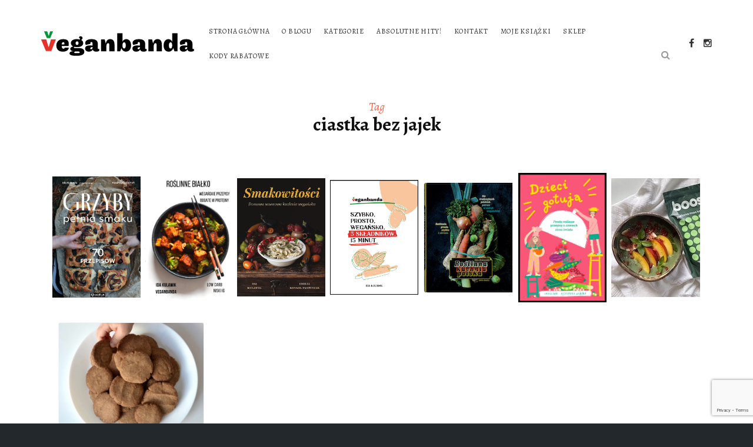

--- FILE ---
content_type: text/html; charset=utf-8
request_url: https://www.google.com/recaptcha/api2/anchor?ar=1&k=6LdcQscZAAAAAIZuV2IZaMvi2xQQ9DunEMtnGqv4&co=aHR0cHM6Ly92ZWdhbmJhbmRhLnBsOjQ0Mw..&hl=en&v=PoyoqOPhxBO7pBk68S4YbpHZ&size=invisible&anchor-ms=20000&execute-ms=30000&cb=bdj7xdsdnhjb
body_size: 48674
content:
<!DOCTYPE HTML><html dir="ltr" lang="en"><head><meta http-equiv="Content-Type" content="text/html; charset=UTF-8">
<meta http-equiv="X-UA-Compatible" content="IE=edge">
<title>reCAPTCHA</title>
<style type="text/css">
/* cyrillic-ext */
@font-face {
  font-family: 'Roboto';
  font-style: normal;
  font-weight: 400;
  font-stretch: 100%;
  src: url(//fonts.gstatic.com/s/roboto/v48/KFO7CnqEu92Fr1ME7kSn66aGLdTylUAMa3GUBHMdazTgWw.woff2) format('woff2');
  unicode-range: U+0460-052F, U+1C80-1C8A, U+20B4, U+2DE0-2DFF, U+A640-A69F, U+FE2E-FE2F;
}
/* cyrillic */
@font-face {
  font-family: 'Roboto';
  font-style: normal;
  font-weight: 400;
  font-stretch: 100%;
  src: url(//fonts.gstatic.com/s/roboto/v48/KFO7CnqEu92Fr1ME7kSn66aGLdTylUAMa3iUBHMdazTgWw.woff2) format('woff2');
  unicode-range: U+0301, U+0400-045F, U+0490-0491, U+04B0-04B1, U+2116;
}
/* greek-ext */
@font-face {
  font-family: 'Roboto';
  font-style: normal;
  font-weight: 400;
  font-stretch: 100%;
  src: url(//fonts.gstatic.com/s/roboto/v48/KFO7CnqEu92Fr1ME7kSn66aGLdTylUAMa3CUBHMdazTgWw.woff2) format('woff2');
  unicode-range: U+1F00-1FFF;
}
/* greek */
@font-face {
  font-family: 'Roboto';
  font-style: normal;
  font-weight: 400;
  font-stretch: 100%;
  src: url(//fonts.gstatic.com/s/roboto/v48/KFO7CnqEu92Fr1ME7kSn66aGLdTylUAMa3-UBHMdazTgWw.woff2) format('woff2');
  unicode-range: U+0370-0377, U+037A-037F, U+0384-038A, U+038C, U+038E-03A1, U+03A3-03FF;
}
/* math */
@font-face {
  font-family: 'Roboto';
  font-style: normal;
  font-weight: 400;
  font-stretch: 100%;
  src: url(//fonts.gstatic.com/s/roboto/v48/KFO7CnqEu92Fr1ME7kSn66aGLdTylUAMawCUBHMdazTgWw.woff2) format('woff2');
  unicode-range: U+0302-0303, U+0305, U+0307-0308, U+0310, U+0312, U+0315, U+031A, U+0326-0327, U+032C, U+032F-0330, U+0332-0333, U+0338, U+033A, U+0346, U+034D, U+0391-03A1, U+03A3-03A9, U+03B1-03C9, U+03D1, U+03D5-03D6, U+03F0-03F1, U+03F4-03F5, U+2016-2017, U+2034-2038, U+203C, U+2040, U+2043, U+2047, U+2050, U+2057, U+205F, U+2070-2071, U+2074-208E, U+2090-209C, U+20D0-20DC, U+20E1, U+20E5-20EF, U+2100-2112, U+2114-2115, U+2117-2121, U+2123-214F, U+2190, U+2192, U+2194-21AE, U+21B0-21E5, U+21F1-21F2, U+21F4-2211, U+2213-2214, U+2216-22FF, U+2308-230B, U+2310, U+2319, U+231C-2321, U+2336-237A, U+237C, U+2395, U+239B-23B7, U+23D0, U+23DC-23E1, U+2474-2475, U+25AF, U+25B3, U+25B7, U+25BD, U+25C1, U+25CA, U+25CC, U+25FB, U+266D-266F, U+27C0-27FF, U+2900-2AFF, U+2B0E-2B11, U+2B30-2B4C, U+2BFE, U+3030, U+FF5B, U+FF5D, U+1D400-1D7FF, U+1EE00-1EEFF;
}
/* symbols */
@font-face {
  font-family: 'Roboto';
  font-style: normal;
  font-weight: 400;
  font-stretch: 100%;
  src: url(//fonts.gstatic.com/s/roboto/v48/KFO7CnqEu92Fr1ME7kSn66aGLdTylUAMaxKUBHMdazTgWw.woff2) format('woff2');
  unicode-range: U+0001-000C, U+000E-001F, U+007F-009F, U+20DD-20E0, U+20E2-20E4, U+2150-218F, U+2190, U+2192, U+2194-2199, U+21AF, U+21E6-21F0, U+21F3, U+2218-2219, U+2299, U+22C4-22C6, U+2300-243F, U+2440-244A, U+2460-24FF, U+25A0-27BF, U+2800-28FF, U+2921-2922, U+2981, U+29BF, U+29EB, U+2B00-2BFF, U+4DC0-4DFF, U+FFF9-FFFB, U+10140-1018E, U+10190-1019C, U+101A0, U+101D0-101FD, U+102E0-102FB, U+10E60-10E7E, U+1D2C0-1D2D3, U+1D2E0-1D37F, U+1F000-1F0FF, U+1F100-1F1AD, U+1F1E6-1F1FF, U+1F30D-1F30F, U+1F315, U+1F31C, U+1F31E, U+1F320-1F32C, U+1F336, U+1F378, U+1F37D, U+1F382, U+1F393-1F39F, U+1F3A7-1F3A8, U+1F3AC-1F3AF, U+1F3C2, U+1F3C4-1F3C6, U+1F3CA-1F3CE, U+1F3D4-1F3E0, U+1F3ED, U+1F3F1-1F3F3, U+1F3F5-1F3F7, U+1F408, U+1F415, U+1F41F, U+1F426, U+1F43F, U+1F441-1F442, U+1F444, U+1F446-1F449, U+1F44C-1F44E, U+1F453, U+1F46A, U+1F47D, U+1F4A3, U+1F4B0, U+1F4B3, U+1F4B9, U+1F4BB, U+1F4BF, U+1F4C8-1F4CB, U+1F4D6, U+1F4DA, U+1F4DF, U+1F4E3-1F4E6, U+1F4EA-1F4ED, U+1F4F7, U+1F4F9-1F4FB, U+1F4FD-1F4FE, U+1F503, U+1F507-1F50B, U+1F50D, U+1F512-1F513, U+1F53E-1F54A, U+1F54F-1F5FA, U+1F610, U+1F650-1F67F, U+1F687, U+1F68D, U+1F691, U+1F694, U+1F698, U+1F6AD, U+1F6B2, U+1F6B9-1F6BA, U+1F6BC, U+1F6C6-1F6CF, U+1F6D3-1F6D7, U+1F6E0-1F6EA, U+1F6F0-1F6F3, U+1F6F7-1F6FC, U+1F700-1F7FF, U+1F800-1F80B, U+1F810-1F847, U+1F850-1F859, U+1F860-1F887, U+1F890-1F8AD, U+1F8B0-1F8BB, U+1F8C0-1F8C1, U+1F900-1F90B, U+1F93B, U+1F946, U+1F984, U+1F996, U+1F9E9, U+1FA00-1FA6F, U+1FA70-1FA7C, U+1FA80-1FA89, U+1FA8F-1FAC6, U+1FACE-1FADC, U+1FADF-1FAE9, U+1FAF0-1FAF8, U+1FB00-1FBFF;
}
/* vietnamese */
@font-face {
  font-family: 'Roboto';
  font-style: normal;
  font-weight: 400;
  font-stretch: 100%;
  src: url(//fonts.gstatic.com/s/roboto/v48/KFO7CnqEu92Fr1ME7kSn66aGLdTylUAMa3OUBHMdazTgWw.woff2) format('woff2');
  unicode-range: U+0102-0103, U+0110-0111, U+0128-0129, U+0168-0169, U+01A0-01A1, U+01AF-01B0, U+0300-0301, U+0303-0304, U+0308-0309, U+0323, U+0329, U+1EA0-1EF9, U+20AB;
}
/* latin-ext */
@font-face {
  font-family: 'Roboto';
  font-style: normal;
  font-weight: 400;
  font-stretch: 100%;
  src: url(//fonts.gstatic.com/s/roboto/v48/KFO7CnqEu92Fr1ME7kSn66aGLdTylUAMa3KUBHMdazTgWw.woff2) format('woff2');
  unicode-range: U+0100-02BA, U+02BD-02C5, U+02C7-02CC, U+02CE-02D7, U+02DD-02FF, U+0304, U+0308, U+0329, U+1D00-1DBF, U+1E00-1E9F, U+1EF2-1EFF, U+2020, U+20A0-20AB, U+20AD-20C0, U+2113, U+2C60-2C7F, U+A720-A7FF;
}
/* latin */
@font-face {
  font-family: 'Roboto';
  font-style: normal;
  font-weight: 400;
  font-stretch: 100%;
  src: url(//fonts.gstatic.com/s/roboto/v48/KFO7CnqEu92Fr1ME7kSn66aGLdTylUAMa3yUBHMdazQ.woff2) format('woff2');
  unicode-range: U+0000-00FF, U+0131, U+0152-0153, U+02BB-02BC, U+02C6, U+02DA, U+02DC, U+0304, U+0308, U+0329, U+2000-206F, U+20AC, U+2122, U+2191, U+2193, U+2212, U+2215, U+FEFF, U+FFFD;
}
/* cyrillic-ext */
@font-face {
  font-family: 'Roboto';
  font-style: normal;
  font-weight: 500;
  font-stretch: 100%;
  src: url(//fonts.gstatic.com/s/roboto/v48/KFO7CnqEu92Fr1ME7kSn66aGLdTylUAMa3GUBHMdazTgWw.woff2) format('woff2');
  unicode-range: U+0460-052F, U+1C80-1C8A, U+20B4, U+2DE0-2DFF, U+A640-A69F, U+FE2E-FE2F;
}
/* cyrillic */
@font-face {
  font-family: 'Roboto';
  font-style: normal;
  font-weight: 500;
  font-stretch: 100%;
  src: url(//fonts.gstatic.com/s/roboto/v48/KFO7CnqEu92Fr1ME7kSn66aGLdTylUAMa3iUBHMdazTgWw.woff2) format('woff2');
  unicode-range: U+0301, U+0400-045F, U+0490-0491, U+04B0-04B1, U+2116;
}
/* greek-ext */
@font-face {
  font-family: 'Roboto';
  font-style: normal;
  font-weight: 500;
  font-stretch: 100%;
  src: url(//fonts.gstatic.com/s/roboto/v48/KFO7CnqEu92Fr1ME7kSn66aGLdTylUAMa3CUBHMdazTgWw.woff2) format('woff2');
  unicode-range: U+1F00-1FFF;
}
/* greek */
@font-face {
  font-family: 'Roboto';
  font-style: normal;
  font-weight: 500;
  font-stretch: 100%;
  src: url(//fonts.gstatic.com/s/roboto/v48/KFO7CnqEu92Fr1ME7kSn66aGLdTylUAMa3-UBHMdazTgWw.woff2) format('woff2');
  unicode-range: U+0370-0377, U+037A-037F, U+0384-038A, U+038C, U+038E-03A1, U+03A3-03FF;
}
/* math */
@font-face {
  font-family: 'Roboto';
  font-style: normal;
  font-weight: 500;
  font-stretch: 100%;
  src: url(//fonts.gstatic.com/s/roboto/v48/KFO7CnqEu92Fr1ME7kSn66aGLdTylUAMawCUBHMdazTgWw.woff2) format('woff2');
  unicode-range: U+0302-0303, U+0305, U+0307-0308, U+0310, U+0312, U+0315, U+031A, U+0326-0327, U+032C, U+032F-0330, U+0332-0333, U+0338, U+033A, U+0346, U+034D, U+0391-03A1, U+03A3-03A9, U+03B1-03C9, U+03D1, U+03D5-03D6, U+03F0-03F1, U+03F4-03F5, U+2016-2017, U+2034-2038, U+203C, U+2040, U+2043, U+2047, U+2050, U+2057, U+205F, U+2070-2071, U+2074-208E, U+2090-209C, U+20D0-20DC, U+20E1, U+20E5-20EF, U+2100-2112, U+2114-2115, U+2117-2121, U+2123-214F, U+2190, U+2192, U+2194-21AE, U+21B0-21E5, U+21F1-21F2, U+21F4-2211, U+2213-2214, U+2216-22FF, U+2308-230B, U+2310, U+2319, U+231C-2321, U+2336-237A, U+237C, U+2395, U+239B-23B7, U+23D0, U+23DC-23E1, U+2474-2475, U+25AF, U+25B3, U+25B7, U+25BD, U+25C1, U+25CA, U+25CC, U+25FB, U+266D-266F, U+27C0-27FF, U+2900-2AFF, U+2B0E-2B11, U+2B30-2B4C, U+2BFE, U+3030, U+FF5B, U+FF5D, U+1D400-1D7FF, U+1EE00-1EEFF;
}
/* symbols */
@font-face {
  font-family: 'Roboto';
  font-style: normal;
  font-weight: 500;
  font-stretch: 100%;
  src: url(//fonts.gstatic.com/s/roboto/v48/KFO7CnqEu92Fr1ME7kSn66aGLdTylUAMaxKUBHMdazTgWw.woff2) format('woff2');
  unicode-range: U+0001-000C, U+000E-001F, U+007F-009F, U+20DD-20E0, U+20E2-20E4, U+2150-218F, U+2190, U+2192, U+2194-2199, U+21AF, U+21E6-21F0, U+21F3, U+2218-2219, U+2299, U+22C4-22C6, U+2300-243F, U+2440-244A, U+2460-24FF, U+25A0-27BF, U+2800-28FF, U+2921-2922, U+2981, U+29BF, U+29EB, U+2B00-2BFF, U+4DC0-4DFF, U+FFF9-FFFB, U+10140-1018E, U+10190-1019C, U+101A0, U+101D0-101FD, U+102E0-102FB, U+10E60-10E7E, U+1D2C0-1D2D3, U+1D2E0-1D37F, U+1F000-1F0FF, U+1F100-1F1AD, U+1F1E6-1F1FF, U+1F30D-1F30F, U+1F315, U+1F31C, U+1F31E, U+1F320-1F32C, U+1F336, U+1F378, U+1F37D, U+1F382, U+1F393-1F39F, U+1F3A7-1F3A8, U+1F3AC-1F3AF, U+1F3C2, U+1F3C4-1F3C6, U+1F3CA-1F3CE, U+1F3D4-1F3E0, U+1F3ED, U+1F3F1-1F3F3, U+1F3F5-1F3F7, U+1F408, U+1F415, U+1F41F, U+1F426, U+1F43F, U+1F441-1F442, U+1F444, U+1F446-1F449, U+1F44C-1F44E, U+1F453, U+1F46A, U+1F47D, U+1F4A3, U+1F4B0, U+1F4B3, U+1F4B9, U+1F4BB, U+1F4BF, U+1F4C8-1F4CB, U+1F4D6, U+1F4DA, U+1F4DF, U+1F4E3-1F4E6, U+1F4EA-1F4ED, U+1F4F7, U+1F4F9-1F4FB, U+1F4FD-1F4FE, U+1F503, U+1F507-1F50B, U+1F50D, U+1F512-1F513, U+1F53E-1F54A, U+1F54F-1F5FA, U+1F610, U+1F650-1F67F, U+1F687, U+1F68D, U+1F691, U+1F694, U+1F698, U+1F6AD, U+1F6B2, U+1F6B9-1F6BA, U+1F6BC, U+1F6C6-1F6CF, U+1F6D3-1F6D7, U+1F6E0-1F6EA, U+1F6F0-1F6F3, U+1F6F7-1F6FC, U+1F700-1F7FF, U+1F800-1F80B, U+1F810-1F847, U+1F850-1F859, U+1F860-1F887, U+1F890-1F8AD, U+1F8B0-1F8BB, U+1F8C0-1F8C1, U+1F900-1F90B, U+1F93B, U+1F946, U+1F984, U+1F996, U+1F9E9, U+1FA00-1FA6F, U+1FA70-1FA7C, U+1FA80-1FA89, U+1FA8F-1FAC6, U+1FACE-1FADC, U+1FADF-1FAE9, U+1FAF0-1FAF8, U+1FB00-1FBFF;
}
/* vietnamese */
@font-face {
  font-family: 'Roboto';
  font-style: normal;
  font-weight: 500;
  font-stretch: 100%;
  src: url(//fonts.gstatic.com/s/roboto/v48/KFO7CnqEu92Fr1ME7kSn66aGLdTylUAMa3OUBHMdazTgWw.woff2) format('woff2');
  unicode-range: U+0102-0103, U+0110-0111, U+0128-0129, U+0168-0169, U+01A0-01A1, U+01AF-01B0, U+0300-0301, U+0303-0304, U+0308-0309, U+0323, U+0329, U+1EA0-1EF9, U+20AB;
}
/* latin-ext */
@font-face {
  font-family: 'Roboto';
  font-style: normal;
  font-weight: 500;
  font-stretch: 100%;
  src: url(//fonts.gstatic.com/s/roboto/v48/KFO7CnqEu92Fr1ME7kSn66aGLdTylUAMa3KUBHMdazTgWw.woff2) format('woff2');
  unicode-range: U+0100-02BA, U+02BD-02C5, U+02C7-02CC, U+02CE-02D7, U+02DD-02FF, U+0304, U+0308, U+0329, U+1D00-1DBF, U+1E00-1E9F, U+1EF2-1EFF, U+2020, U+20A0-20AB, U+20AD-20C0, U+2113, U+2C60-2C7F, U+A720-A7FF;
}
/* latin */
@font-face {
  font-family: 'Roboto';
  font-style: normal;
  font-weight: 500;
  font-stretch: 100%;
  src: url(//fonts.gstatic.com/s/roboto/v48/KFO7CnqEu92Fr1ME7kSn66aGLdTylUAMa3yUBHMdazQ.woff2) format('woff2');
  unicode-range: U+0000-00FF, U+0131, U+0152-0153, U+02BB-02BC, U+02C6, U+02DA, U+02DC, U+0304, U+0308, U+0329, U+2000-206F, U+20AC, U+2122, U+2191, U+2193, U+2212, U+2215, U+FEFF, U+FFFD;
}
/* cyrillic-ext */
@font-face {
  font-family: 'Roboto';
  font-style: normal;
  font-weight: 900;
  font-stretch: 100%;
  src: url(//fonts.gstatic.com/s/roboto/v48/KFO7CnqEu92Fr1ME7kSn66aGLdTylUAMa3GUBHMdazTgWw.woff2) format('woff2');
  unicode-range: U+0460-052F, U+1C80-1C8A, U+20B4, U+2DE0-2DFF, U+A640-A69F, U+FE2E-FE2F;
}
/* cyrillic */
@font-face {
  font-family: 'Roboto';
  font-style: normal;
  font-weight: 900;
  font-stretch: 100%;
  src: url(//fonts.gstatic.com/s/roboto/v48/KFO7CnqEu92Fr1ME7kSn66aGLdTylUAMa3iUBHMdazTgWw.woff2) format('woff2');
  unicode-range: U+0301, U+0400-045F, U+0490-0491, U+04B0-04B1, U+2116;
}
/* greek-ext */
@font-face {
  font-family: 'Roboto';
  font-style: normal;
  font-weight: 900;
  font-stretch: 100%;
  src: url(//fonts.gstatic.com/s/roboto/v48/KFO7CnqEu92Fr1ME7kSn66aGLdTylUAMa3CUBHMdazTgWw.woff2) format('woff2');
  unicode-range: U+1F00-1FFF;
}
/* greek */
@font-face {
  font-family: 'Roboto';
  font-style: normal;
  font-weight: 900;
  font-stretch: 100%;
  src: url(//fonts.gstatic.com/s/roboto/v48/KFO7CnqEu92Fr1ME7kSn66aGLdTylUAMa3-UBHMdazTgWw.woff2) format('woff2');
  unicode-range: U+0370-0377, U+037A-037F, U+0384-038A, U+038C, U+038E-03A1, U+03A3-03FF;
}
/* math */
@font-face {
  font-family: 'Roboto';
  font-style: normal;
  font-weight: 900;
  font-stretch: 100%;
  src: url(//fonts.gstatic.com/s/roboto/v48/KFO7CnqEu92Fr1ME7kSn66aGLdTylUAMawCUBHMdazTgWw.woff2) format('woff2');
  unicode-range: U+0302-0303, U+0305, U+0307-0308, U+0310, U+0312, U+0315, U+031A, U+0326-0327, U+032C, U+032F-0330, U+0332-0333, U+0338, U+033A, U+0346, U+034D, U+0391-03A1, U+03A3-03A9, U+03B1-03C9, U+03D1, U+03D5-03D6, U+03F0-03F1, U+03F4-03F5, U+2016-2017, U+2034-2038, U+203C, U+2040, U+2043, U+2047, U+2050, U+2057, U+205F, U+2070-2071, U+2074-208E, U+2090-209C, U+20D0-20DC, U+20E1, U+20E5-20EF, U+2100-2112, U+2114-2115, U+2117-2121, U+2123-214F, U+2190, U+2192, U+2194-21AE, U+21B0-21E5, U+21F1-21F2, U+21F4-2211, U+2213-2214, U+2216-22FF, U+2308-230B, U+2310, U+2319, U+231C-2321, U+2336-237A, U+237C, U+2395, U+239B-23B7, U+23D0, U+23DC-23E1, U+2474-2475, U+25AF, U+25B3, U+25B7, U+25BD, U+25C1, U+25CA, U+25CC, U+25FB, U+266D-266F, U+27C0-27FF, U+2900-2AFF, U+2B0E-2B11, U+2B30-2B4C, U+2BFE, U+3030, U+FF5B, U+FF5D, U+1D400-1D7FF, U+1EE00-1EEFF;
}
/* symbols */
@font-face {
  font-family: 'Roboto';
  font-style: normal;
  font-weight: 900;
  font-stretch: 100%;
  src: url(//fonts.gstatic.com/s/roboto/v48/KFO7CnqEu92Fr1ME7kSn66aGLdTylUAMaxKUBHMdazTgWw.woff2) format('woff2');
  unicode-range: U+0001-000C, U+000E-001F, U+007F-009F, U+20DD-20E0, U+20E2-20E4, U+2150-218F, U+2190, U+2192, U+2194-2199, U+21AF, U+21E6-21F0, U+21F3, U+2218-2219, U+2299, U+22C4-22C6, U+2300-243F, U+2440-244A, U+2460-24FF, U+25A0-27BF, U+2800-28FF, U+2921-2922, U+2981, U+29BF, U+29EB, U+2B00-2BFF, U+4DC0-4DFF, U+FFF9-FFFB, U+10140-1018E, U+10190-1019C, U+101A0, U+101D0-101FD, U+102E0-102FB, U+10E60-10E7E, U+1D2C0-1D2D3, U+1D2E0-1D37F, U+1F000-1F0FF, U+1F100-1F1AD, U+1F1E6-1F1FF, U+1F30D-1F30F, U+1F315, U+1F31C, U+1F31E, U+1F320-1F32C, U+1F336, U+1F378, U+1F37D, U+1F382, U+1F393-1F39F, U+1F3A7-1F3A8, U+1F3AC-1F3AF, U+1F3C2, U+1F3C4-1F3C6, U+1F3CA-1F3CE, U+1F3D4-1F3E0, U+1F3ED, U+1F3F1-1F3F3, U+1F3F5-1F3F7, U+1F408, U+1F415, U+1F41F, U+1F426, U+1F43F, U+1F441-1F442, U+1F444, U+1F446-1F449, U+1F44C-1F44E, U+1F453, U+1F46A, U+1F47D, U+1F4A3, U+1F4B0, U+1F4B3, U+1F4B9, U+1F4BB, U+1F4BF, U+1F4C8-1F4CB, U+1F4D6, U+1F4DA, U+1F4DF, U+1F4E3-1F4E6, U+1F4EA-1F4ED, U+1F4F7, U+1F4F9-1F4FB, U+1F4FD-1F4FE, U+1F503, U+1F507-1F50B, U+1F50D, U+1F512-1F513, U+1F53E-1F54A, U+1F54F-1F5FA, U+1F610, U+1F650-1F67F, U+1F687, U+1F68D, U+1F691, U+1F694, U+1F698, U+1F6AD, U+1F6B2, U+1F6B9-1F6BA, U+1F6BC, U+1F6C6-1F6CF, U+1F6D3-1F6D7, U+1F6E0-1F6EA, U+1F6F0-1F6F3, U+1F6F7-1F6FC, U+1F700-1F7FF, U+1F800-1F80B, U+1F810-1F847, U+1F850-1F859, U+1F860-1F887, U+1F890-1F8AD, U+1F8B0-1F8BB, U+1F8C0-1F8C1, U+1F900-1F90B, U+1F93B, U+1F946, U+1F984, U+1F996, U+1F9E9, U+1FA00-1FA6F, U+1FA70-1FA7C, U+1FA80-1FA89, U+1FA8F-1FAC6, U+1FACE-1FADC, U+1FADF-1FAE9, U+1FAF0-1FAF8, U+1FB00-1FBFF;
}
/* vietnamese */
@font-face {
  font-family: 'Roboto';
  font-style: normal;
  font-weight: 900;
  font-stretch: 100%;
  src: url(//fonts.gstatic.com/s/roboto/v48/KFO7CnqEu92Fr1ME7kSn66aGLdTylUAMa3OUBHMdazTgWw.woff2) format('woff2');
  unicode-range: U+0102-0103, U+0110-0111, U+0128-0129, U+0168-0169, U+01A0-01A1, U+01AF-01B0, U+0300-0301, U+0303-0304, U+0308-0309, U+0323, U+0329, U+1EA0-1EF9, U+20AB;
}
/* latin-ext */
@font-face {
  font-family: 'Roboto';
  font-style: normal;
  font-weight: 900;
  font-stretch: 100%;
  src: url(//fonts.gstatic.com/s/roboto/v48/KFO7CnqEu92Fr1ME7kSn66aGLdTylUAMa3KUBHMdazTgWw.woff2) format('woff2');
  unicode-range: U+0100-02BA, U+02BD-02C5, U+02C7-02CC, U+02CE-02D7, U+02DD-02FF, U+0304, U+0308, U+0329, U+1D00-1DBF, U+1E00-1E9F, U+1EF2-1EFF, U+2020, U+20A0-20AB, U+20AD-20C0, U+2113, U+2C60-2C7F, U+A720-A7FF;
}
/* latin */
@font-face {
  font-family: 'Roboto';
  font-style: normal;
  font-weight: 900;
  font-stretch: 100%;
  src: url(//fonts.gstatic.com/s/roboto/v48/KFO7CnqEu92Fr1ME7kSn66aGLdTylUAMa3yUBHMdazQ.woff2) format('woff2');
  unicode-range: U+0000-00FF, U+0131, U+0152-0153, U+02BB-02BC, U+02C6, U+02DA, U+02DC, U+0304, U+0308, U+0329, U+2000-206F, U+20AC, U+2122, U+2191, U+2193, U+2212, U+2215, U+FEFF, U+FFFD;
}

</style>
<link rel="stylesheet" type="text/css" href="https://www.gstatic.com/recaptcha/releases/PoyoqOPhxBO7pBk68S4YbpHZ/styles__ltr.css">
<script nonce="oDmTOybFAqeDCOqmTkoI-g" type="text/javascript">window['__recaptcha_api'] = 'https://www.google.com/recaptcha/api2/';</script>
<script type="text/javascript" src="https://www.gstatic.com/recaptcha/releases/PoyoqOPhxBO7pBk68S4YbpHZ/recaptcha__en.js" nonce="oDmTOybFAqeDCOqmTkoI-g">
      
    </script></head>
<body><div id="rc-anchor-alert" class="rc-anchor-alert"></div>
<input type="hidden" id="recaptcha-token" value="[base64]">
<script type="text/javascript" nonce="oDmTOybFAqeDCOqmTkoI-g">
      recaptcha.anchor.Main.init("[\x22ainput\x22,[\x22bgdata\x22,\x22\x22,\[base64]/[base64]/[base64]/KE4oMTI0LHYsdi5HKSxMWihsLHYpKTpOKDEyNCx2LGwpLFYpLHYpLFQpKSxGKDE3MSx2KX0scjc9ZnVuY3Rpb24obCl7cmV0dXJuIGx9LEM9ZnVuY3Rpb24obCxWLHYpe04odixsLFYpLFZbYWtdPTI3OTZ9LG49ZnVuY3Rpb24obCxWKXtWLlg9KChWLlg/[base64]/[base64]/[base64]/[base64]/[base64]/[base64]/[base64]/[base64]/[base64]/[base64]/[base64]\\u003d\x22,\[base64]\\u003d\\u003d\x22,\x22wrhcw7LDo8KYI8KhT8KaVw7DisKRw7AUAVfCrMOQEFPDiybDpVXCp2wBewvCtwTDi1NNKnZNV8OMZ8O/w5J4MlHCuwt5M8KifglgwrsXw5HDpMK4IsKAwojCssKPw5pWw7hKBsKMN2/DuMOCUcO3w5DDqwnChcOewq0iCsOOPirCgsOiCnhwKMOWw7rCiT/Dk8OEFGIywofDqlTCn8OIwqzDmcOlYQbDgsK9wqDCrFfCkEIMw5jDm8K3wqobw5MKwrzCmMKZwqbDvWrDoMKNwonDmmJlwrhfw5U1w4nDjcKBXsKRw6kqPMOca8KeTB/[base64]/CvsORFHwCw580Uy5OQsKuworCqFRzCsO4w6jCvMKTwp/[base64]/DiMO/[base64]/XiHDpjfCjyBUwrHDhsKUacOHw79Dw7rCisKbCWogPsOiwrHCn8KPVMO4VhDDlk0RQcKsw73CuxR6w5p3wpERX2DDo8O7fj/[base64]/CqMKFw6k+BcOyG8K+w4TDqMKkRTsrw7TDicOeEAsIdMORQQLDrWIZwrXDpFQYbsO1wpZkJGXDqFJRw7/DrsOTwpktwrhhwq/DvcOBw6R5L1HCnQJMwrtGw7nCqMO1WMK5w5bDqMKzVD9Xw5IOIsKLKC/[base64]/CMKXwrvDin4SwpHDr8KPB8OvwqBoVMONZcOPXMKvUMKLw7DDpVDDq8O+GcKaWjvCsyHDg0oJw55+w5zDkiPCulbCm8KQSMOUYwrCuMOxN8KLQsOKPgLCgcOTw6LDvVsICMO/EcO+w7bDnzjDjcOSwrXClcKEQsKcw5vCm8ORw6HDqQ4bHsKod8OLDhwWY8OjXj3Doj/DisKPb8KZXMK1wqPCgMKnKjnClMK8woDDiz5Fwq7Cik41EsOBQD0ewrbDsBfDjMKBw7rCvcO8w54nKMOOwr7CosKmNsOlwoU/[base64]/[base64]/[base64]/NMKdNcOPwrXCtkM2FVwIw6F1DAXDvBzDvzBPwpbCoB9NXsODw7bDqcObwqR8w7PCmUd4OMKvCsOAw79Kwq/CocKAw7vCncOlw7jCrcKqMXPCulMleMKRBEFaQsORIsKTwp/Dh8OtTyTCtnbDvjTCmBQXwoRIw58bKMOIwqrDjkEKP0U6w4MuJ39AwpDCthBkwq0Xw5dkw6V/C8OZPXoLwqXDgX/Cr8OswpvCqsOdwoFvIDnCqV8Mw4rCusOuw40OwooYw5TDhWTDnFPDmcO0QcO/w6grZT9YVsK6fsKsf31xVFUFYcO2KcOJasO/w6N5IwNWwqfCp8O2fsOUO8OYwpTCo8Kew6nCk0jDsUACdcOZD8KKFsOEIsOULMKuw5lnwpxUwpbDksO1fBNCZsO5w7HCsG/DvmZ/OMKUDz4fVRPDj30qOETDiwPDh8OPw5HCqlNjwpHDuUQMQw9BdMOxw4YcwpZfw4VydXLDqno6wpVMQXrCvDDDog7DpMOtw7DChi8qL8O/[base64]/JcKZdlR1Z8O1w4kDw7bCn1ASQx8Vw4QpwqvDtxF2wr/CosOSaj0MCsKtHlDDtQ3Cr8KIT8OFI0zDj0rChMKUVsKowqJJw5rCs8KsMArCn8OfUnxBwrlyXBrDsFjDhirCmkfCvUtSw7Iqw79Ow4h/w44Lw5jDjcOcV8K7WMKkwqzCq8OFwqpdSsOLDgLCucKew7rCpsKJwok8YHDCjVTCucK8ETskwpzDjsKIO0jCsF7DsWlDw4bCicKxRCxRFlojwrkLw57ChgAFw5JgfsOswrAYw55Mw7rCmSQRwrs7wrHCmUJlQMO+F8KEHT7DjTxRTMKlwpcnwp/DgBlPwpkQwpZtX8Ozw61owovDm8KjwoQnX2bCkHvCg8ONYW7CiMOdAwrCmcK8wrQZT08iIR1qw7UVfsK3Hn0DE3QeZcOiJcKow7E+YTvCnGUWw5Arwp1Rw7LCqU7CvMOqbEg+A8KiGlhQCE/DvVZlCsKTw681eMKydkHCsRoFFSfDi8OVw43DqMKSw63Dj07DucKXC1PDhcKMw53DpcK6woJ0JWZHw4xLOcK3wqtPw5EoJ8KGJhzDi8Kfw7bCncOSwrXDiVN6wp4jJsOHw7DDoTLCtsOsEsOpw4oaw6gJw7h3wpd0bknDiWgBw4AjdsO0w7F/[base64]/[base64]/CjzbDshvCgBFdwqHCjTTClWQowrMPw4rDolrCkMKgccOJwrvDpcO1wqg4TjF5w59CG8Kew6XCqE/CqcKqw6wIw6XCj8K0w43CvCxHwozDuCFGOcOcBgV9wrvDgsOjw7HDjAphccOuC8O6w4ZDesOEKXhmwoE4I8Ojw4JKw5YDwq3CgHgTw4vDgcKow6jCl8OBKGEKVMKyOzrCrWvDml0dwp/DucKtw7XDgTrDj8KTHy/DvMKSwrvCjMO8RAvCqn/CinYiwqbDicKMHcKJWsKnw610wrzDucOGwoImw7/CicKBw5rCkxrDnUtwasOvw54IOi7CncKzw4rCicOywp/CqlbCtsKBw7nCvBbDhcKTw57CusKbw4cqDQlvBMOfw7g/wpN0asOGGy4edcKCKUTDm8K6AMKlw6jCpnjCrl9mG3w5wqHCjQ0FWQnCiMK+MHjDicODw70pGVXCixHDq8OUw64Lw5rDtcOcSwfDpcO+wqEuLcKCwqnDscKANAMGD1/DtkglwrR6IMKUJsODw6QIwqcHw4TChMO2FcKVw5pqwo/Cj8O1wp8lw6PCs03DtcOnJ3RewovDtmEQNMKVTMOvwp/Ds8OKwqbDr2XCisOCfXwPwpzDuA3ClGTDqFjDisK4woUJwrTCnMO1wo1wYyxNA8Kga3NTw5HCmxd/Mh1Je8OwVcOewrzDuSAZwoTDsQ5Ow6fDmcOBwq9AwqTCqkTCnXLCqsKPdsKNMcOJw4h4wqUxworDlcOcWwUyfGbCmMOfw4Z2w5zCvCIWw79iK8Kfwr7Dg8OXKMK7wrfDi8K+w4MKw6UqNEo/[base64]/Cgj4YwpJ+wokOw5Mtwr0kw4HCn8Omw64HecKLSjvDg8KywpBtwoTDgEHDgcOiw7wvBFJJw5HDucKfw4AbFhUNw7/CtWHCrsO7c8KEw6bCpVd+wqFbw5UlwovCssKmw7t+ZXrDiC7DsiPCmsKAEMKywpkLw7/Dg8O9OBnCjTzChWHCvRjCpMOCfsOfacKjV1XDrMKFw6HClMORAMKmw7bCpsO/d8KIQcKNGcO3wphEUMOeQcOsw6bDgMKzwoIcwpMdwq8Aw5U1w6LDqsKkwovCkMKISn41IgIRdghCwq0+w4/DjMK1w6vCiknCgsOzTAtmwpZLBBQjwoEPFVPCowjCvwI1wpN+w703wph2w7UGwqDDjA9UWsObw5XDmilPwrTCoUDDs8KPIsKRwojDqcKXwrPCjcOgwrDDhUvCp3hLwq3CkkF2TsOFw4E4w5XCkDbCksO3QMOVwq/ClcOhfcKDw5VmCz7CmsKBLyACJEN5TEFWIwfDicOZACwiw7xAwrcpOSV+wpbDlsOGTw5UTsKVIAB6JjQbYcK/JcKSIMOVWcKFwpZYw5NhwrtOwq4tw7ERURYxRnFSwpxJZSbDrMOMw7BqwqnDuEDDsQDCgsO2w6vCumvCmsOkeMOBw5IHwpjDhWU+IlYnI8KYaRsfAMKHJMK7flvCjTbDrMKrHjJmw5UYw51Yw6DDncOTVGU2XsKCw7bCnT/DiCbCi8KvwqDCgGx/DDIwwpFAwpPCmW7Dg1zDqyAQwrbCqWTDhEvDgyvDnMO/w4ELw5BQK0rDp8Kowqo3w6MvDMKHw4LDpcOKwpTDpTVYwq/ClcKnJsOxwrbDjMKHw71Cw5PDhMKfw6YSwonCqsOfw7l+w6rCm2gJwpDCqMOSw4h7w7pWw61CHsKyJBvDkHfCssKYwoYewr7DosOLTF/[base64]/CjQDCq8OaUHzClHgWw5rDmgfCph8dw4pSwpjDh8O+wpZ2wrXCrxLCosO8wqM6Dlc/wqgmJ8KQw7zCjG7DgEjCtC/CscOuw799wqLDtsKCwpzCsRVGYsOAwqPDjcOxwpICN3/Dr8Orwo8cXsKgw5TChcOtw77Dj8KVw7DDngnDs8KFwpZFw49gw5oRLMOXTsKTwqZkKMKVw6rCosOuw7c5ZjETQiTDm0rCpEvDolXCtnYOa8KgKsOKIcK8ezURw7dJOhvCrSjCh8OfHMK6w7HCiEQcwr4LAMOgGcOIwohvesK7TcKNRwp/w5p0RQZ/D8ONwoDDuknCpgtZwqnDm8KiScKZw7/DmnfDusK6UsKnPwVAKsK7QBJ9woM7woEkw5VCwrcQw7VxScO9wosUw7DDucOywrI1wq3Do3U9b8OgesOxdsOPw7fDrVZ1bMKSHMKqY1vCi3XDuVvDqXVJUVrDqjVxw5nCilXCsk43Z8K9w7rCrsO9w4XCqjhPIsOEARVBw6Bbw5TDuAPCq8KNw7Y1w4PDgcOdeMO/ScKfS8K5asOtwo0KYMO6FGgOTMKYw6zCk8KnwrrCoMKtw7jCh8OQH3FmPhPCssOwCzFSdxIjUDdZwonCs8KyESLCmcOqH0/CgHlkwp0Aw7XCgcKnw5t9AsO7w7lfATjCj8Ozw5l/cjDDqUFYw6rCvcOyw7PCuRvDm1XDpMKGwpsww6Q/eBxtwrfCjVLCtMOqwq5mw6fDpMOvYMOSw6hKwoBuwqTDqHbDlcORaWTDp8O4w7fDvMKXccKrw7lowpIcRRs8LztxAX/DqVBkwoAow47ClsKWwpvDrsOmcMKwwr4UNcKNXcKjw6fCr2oOZyzConrDhk3DncKiw7LDn8Olwo9Ow5sNfT/DrQ/[base64]/DqEvDk2fChcKawpoPw6vDuUA1LMOgw7cgw7bCszzDgRjDrMOWw4LClkjCqcOswoLDr03Di8O9wq3CvsOXwr3DqX9yXMKQw64fw6DCtsOgf3LCssOhfVLDiVDDsTApwq7DrCDDvlrDqsKWNmXCqsKbw5NES8KTGy4tIC7DuFdrwql/JUTDsxnDicK1wr4XwpEbw4xsH8Obw6hRM8Khw616dD4Bw4fDkcO6L8OgayAawrZtQcK1wrt5OTZxw5nDnsOlw4MwVzjCh8OVA8O8wrbCmsKIw7LDgRHCsMKcIgzCqVjCnlDCnjV8EMOywqjCox7Don8FeFHDkiA1wpTDuMOtLAU/w6tvw4wFwrTDpMKKw6wXwpAEwpXDpMKdLcOKc8KzEsKIwprChsO0wogWYsKtf3xjwpzDtcKPaFtnCVFNXGBLw5LCsVUsPgUhQHrDv2rDmg/DsVUowrDDrxs9w4jCkwvCkMOHwqoIKVI2HMO6ek/CpsKYw5UraDTDuW42wp/Dq8KvccOpJw7DmTY6w4E0wrAhIsOPLcO1w5/[base64]/DhEbCgcKUTsO4Elc0TsOZw6kWQMOMaADDgMKFEcKHw54MwqI9GFrDq8OWUMO4YW3CoMKHw7cKw5Itw43DkMK8w6hadB4tQsO3wrQBJcOdw4UnwrVUwpdWJMKlUEjCl8OeI8KFAMO8PRrCmsONwoDCs8O/QExYw63DsjwOWA/[base64]/[base64]/DiRp6eipwwq/Dp0HCnWJfwofChxsQwrEawrgqKsO1w5l5IWfDi8Khw59ZLwE5MsOYw6HDlnYNPhXDqA3CpMOqwr1ww5jDiwrDicKNc8ORwrXCkMOFw6RdwoN8w4XDhMO8wo9jwpdIwqbCjcOsI8OCTcKNUX05dMO/w7HCsMKNLcKgw7nCnQPDhsKWURjDo8O6E2J1wrVgZcO8RMONOMOfOcKIwpfDtCBEwotsw6YUwos2w4TCnMKEwpbDqkHDsFnCm39cQcO+a8OUwqM9w5vDiyjDosOndsOjw7cYSRVgw5IpwpB+a8KIw69uP1EKw5zDg2MOZ8KfTHfClkduwpoWKQvCnsKPDMOAw7/CgzUhw7XDsMOPfFPCmA9Ww50eQcKVS8OEAhJzJ8Opw7zDscOuYwRpeU0mwpXDq3bCrELCrcK1cxcJXMKXPcONw41NJMK7wrDDpTLDplLCjjjCrB9HwpczMW52wrrDt8Kraj/CvMO3w5bCnzNDw4gJwpTDjzXCpMOWVsKMwq3DncKKw53CkWfDrMO2wr53AG3DkMKFwrjCjDNXw7JaHxjDog08c8KKw6rDqkdAw4ZMIF3Dl8Kmb25Qa3Qaw7HCmMOtfW7DlShbwp0Fw7XCtcOtWsKOIsK4w69Nw6dgP8K/[base64]/CtB9bw400wrMzZ1PCtsO/w6HCpMOAUcOeLSDCnsOQexgUw4Ambm7DjUXCsUgRHsOKcUbDoH7DrcKIwp/CssOBd3UtwpfCrMO/wqw3wr0Ww7fDokvCvsKqwpo6wpY4w5k3wr18LsOoHE7DpcKhwp/DoMOlZ8Kbw4DDhEc0XsOeaH/[base64]/[base64]/DthM/a8O4w4EecUQow59Aw6NSesKxaMKVworDowYwRsOECnvCqAEWw6NFcHfCvMKKw4opwqzCscKrLnEywoIAXCBzwo18P8OlwphobcOXwoXCshxzwpXDtMKkw6Q/eDpwOMOBcgxlwppoMsKhw7/ChsKiwp45wpHDgWNOwpQOwptNMhcIJ8KuNUDDox/[base64]/fSorSkIMw51/wrZnw494BcKlCsOVw4PDoltBfcOJw4TCisOqOFFcwp3CuUrCsUDDshzDp8K0XhVPFcOxUsOLw6RGw7/CoVTChMO6wrDCuMOXw5ESV2hFfcOvdj/[base64]/DpH3CmcOLw4nDlcKPbsKFwpU+w6PCjcK+wp9DBsOMwpbCvcKRJsKQejzDkMOIMTDDmE1SCMKMwp3DhMKcbcKIZ8KyworCmQXDjy/DqATCiyvCscO+OB8gw4tAw6/Dg8O4DyvDqmXCkzlzw6HCjsKQb8OEw4YSwqB2wqLCo8KPcsOEKx/CmcK8w6PChAnCjULCr8Ozw7ZgH8OEfVMRF8KIHsKoNcKYO2AbGsKQwr4kAXjCisKnXMOkw4scwpAccnMjw4FAw4vDj8KVWcKwwrMbw5rDhsKhwonDs0YvWMK1wrLDuFHDg8OcwocRwp1Wwp/Cq8ONw67CvTtnw6R9w4MOw4zDuSrCgnpiaWp7OsKJwr86H8Ovw7HClknCq8OHwrZrPMOoW1HClMK0OBAZYiZxwo5UwpsebWfDhcOKYlHDk8KcfgU+wrkzVsOGw4bDkXzDmmPCljDDncK5wobCocOVUcKfSHjDjHVPwptga8Okw4Ayw60LOMO/BhvDq8KobMKYw5jDt8KMU2ZDDsOiwqLDvjFawrHCpXnDncOsEMOUOQ3DpD/DqgLDsMOaNDjDiiYtw555EBlkLcKew41cL8KcwqLCsFHCg1zDs8KLw4LCpQUow7rCvApTGcKCwpDCtw/DngF5w6XCgn8qwqHCg8OfVcOMd8O1w4/CpnZCWijDjkNZw6JJfDrCkQozwqLCiMKjPz89wptmwr94wqs3w40xK8Ogf8OLwq8kwo4NQWPDu3whO8O4wpbCvjpSw4Vqw73DjcO/[base64]/DnAo1DMK2wrnCkhDDqcO8JyjCqz5gJURYWcKgRGvCuMOQwrhTwqt8w45pAsKawpvDqMOTwqXDrmDCjUslJMKMOsOWMWzCp8ObQww3bcOvf0FTOxLDhMOKwq/Dg1zDvMKyw7Ytw7AZwpYgwqUnYHzCisKbHcK9EcOcKsK/W8O2w7lwwpFvWwsrd2AOw6zDpRjDhElnwofCiMKrdysnYRHDosKUBFFMMcK9JhfCgsKrIildwpVSwqrCvMOkTkTCiynCk8KTwqrCjMKlNhfChnXDpGDChcOZP1zDjCg2IBHDqhMSw5TDvcOWUwjDvAEmw4LCvMKww6PCi8KeUH1VJCgXA8KKwox8N8OyBEF/[base64]/Dv3Jyw4sKEsK6IRvDiELDpcKIc0wPP2LCohgiw5g/[base64]/DmRnCrBrDmgrDgyLDvQLDnsOuE8KVMmDDj8Oub2EMGDx8dC7CmnxsbA1NN8Kdw5fDvsO/S8OPesOuEMKiUQ0jUVp6w4zCp8OOP39qw4/DtXrCo8Ojw5XCqEHCoh8Uw71FwpIHJcKuwr7Dt3ovw47DuEnCh8KoBMOFw5gBJsKVeikyCsKBw6hAwrHDgjXCnMOnwoDDvMK3wppAw4zCjgbCrcKhGcKvwpfCi8KSw4LDsU/CgHs6a3XCp3YNw6wIwqLCozfDkcKXw6zDjgMBHcKhw5zDpcK6IMOKw7ofworDicKVw5LClMObwrDCrMO5NxgHYjIcwqxKK8OlNcKpWwp5cz5JwoPDiMOuwrpzwpzDnR0twpkywo3Cvy/CiCAzwovDoFPCsMKERnFsZUbDosKWKcOVw7cjTMKZw7PCjxHCmcO0CcOpOmLDvAUXwr3Cgg3CqzgWX8KYwozDmQnCuMKvesKUZy8oBMOGwrsxJjPDmhfCq1syIcOuNcO0w4nDkSPDr8OYdDPDrXfCo0IjScKCwo/[base64]/ZCLCnX5zMcOvUBMDXcK+w5PDsANEZsKuWMKjEcOXFgTCtGbCncOYw5/DmsKOwrHCoMOdRcKmwoYfZMO5w60vwpfCjCBRwqh3w6vCjwLDnThrO8KQE8KbcxgwwpYcZsObGcOFdlluEHDCviHDjGfDgCLDl8OoNsKLw4jDhFBewrchH8KqVDLDvMOIw4ZgOAg0w5xEw7UddsOkwqlIL27DtSE4woQwwrU7UnoSw6fDhcO/ZHDCqATCr8KMYsKkBsKnP0xPbMKkwojClcOywpdOa8KNw7NDLm8BWg/[base64]/HcOPDTw2esOXHcOhCFHChA8IakNIPwgTLcKqw4Jmw6cVwrzDocO/IsO7IcOyw4bCnMOEc07DlsKgw6XDklwZwoB3w4HCkMKwLcK1K8ObPwBZwqpvCcK5EWgAw6jDtwHDhGVpwq49Hz/[base64]/[base64]/DrFRjcxZxw7RVNXFhWS7DrsKGwrtpQ2ZJZUI+wqLClEXDiGLDhCjCgyHDscOqYTUNw67DnQBUw4/Co8OHFhbDs8OIdMKBwpZCbMKJw4BTHh/DqE3Ds33Dq0dXwpFaw5khU8KNw4sWwox9IB1+w4nCqy/Chn0Qw7t5VhzCt8Kzcg4pwrMQVcO0CMOCwqzDrMKPV2B+wr09woc5TcOpw5YzKsKVw4RXLsKlwopYQcOqwoomD8KwOMKED8KNMsKORMO0PnLCn8KYw4IWw6LDvjjColvCtMKawpU/fV8CF3nCuMOUw57DmTPCi8KfQMK4HnoaWsKVw4FYNcORwqgsUsOdwppHcsO/[base64]/[base64]/CvDLDsDfDuG3Cs8KQw6sew61nw4rDo0rDnRcHwosBUALDrsKqBT7DtsKOIj3CrMKTW8KvVhbDqMKPw5/[base64]/UsOwworDr8Kkwr/[base64]/[base64]/Vg17RT7CscOmQsKzw4cZHsKFwqlOwplIwoRNdMKNw6DCmMOZwrIRHsKueMO+TUXDh8K/wqfDksKGwpnCiG1ECsKTwo/[base64]/CusKqITbCrGM1wrIxwoAWwrgSw6V5KMOnw7XCsTogOsK9CW7DlcKsLDnDlUdkPWzDqSrDvWTDncKewp5MwoBWPCfDiyEKworCnsKdw4dBfcKubTzDkxHDpsOHw6cwfMKew6JdVcOEwpPDocKewrzCpsOpwqFVw4kre8OSwpMKwp/CqhNuJMO6w5DCvSF+wrLCp8ObIQlCw6tpwr/[base64]/[base64]/DksOBwrsfDsKFf8Oew4Uwwq1TdMKdw7/CssOaw5AeeMOYZzrDoD/CicKyXFfCtBxbBsKRwq8cw5PCmsKlEQHCgX4PFMKJGMK6IiMSw7s1OMO0FsOKVcO5woNqw7ZhAsKKw4IXC1UpwoEuE8KPw4JHw4xVw4zCkxx2M8OCwq0Qw6wiwrzCocOJwonDhcOvdcKZATkCw6o+a8K8w7LCjAbCrMKewp/CgcKbEQLCgjjCgcK0SMOjHFYXBWk7w7fCl8O9w5MHwr9kw5Vsw7JqPXh1BnENwpnDoWgGCMK3wr/DosKSfTzDpcKOdkYMwoBcNMObwrjDrsO8wqZ1JmAdwqBqecK7LxjDm8K5wq8pw4/DnMODLsKWNcKwT8O8DsOow7zDkMOdwo7DuSnChsOrF8OHwqQCC27DmyLDk8Ogw6TCj8Ksw7DCrV7Cs8OewqAZTMKSR8K/Tn03w5FGw4E9SDwpFMO3VCbDnx3CvMOqUhDDl2zDploUO8OIwoPCvcKFw5B9w6o+w75QZcKzcsOcSMO9wrwIYMOAwqsdFFrCucKxNMKGw7bDgcOib8KKAAXChGZmw7wxfw/CjAM9BMK+w7zDuEXDt2xlI8OsBW3CuA3DhcOsTcO1wrnDuFwqAcOMFcKnwqEXwrnDkV7DnDYgw4bDusKdDsOFG8Oow5dmwp5ZdcOFOycuw4wbNxDDnMOrw7hXAsOrwqnDk1odHcOqwqjDnsOew7vDhGIqZsKfTcKow7MlM2g5w5pZwpDDvMKxwq46DD/CjyXCk8KAw5Fbwo9cw6PCjhZRCcOdeRZKwprDjwnDgcO9w4gRwojDucK0f1h1PMKfwrPDtMKkYMOrw6diwpsyw5F1asK1wrDCvcOCwpfCscOuwrsmMcOhLUXCgw9qwrMaw6NXCcKiNj0/PgLCqMKxYwRIOEMlwq4lwqDCqSbCkEJDwq96EcORXcOMwrNJS8O7EEpEwp3CtsO8K8KmwpvDqz5/QsKYw4TCvMOcZnfDtsOUVsOyw4zDssKQe8OpesOFw57DtGwAw40Fw6nDoWdcdcKeUXV0w5nCnBbCisORUMOURcOkw7HCncOsSsK2wpbDo8Oowotvc3YWwo/CusOlw7dGQsOcdcK1wrVpYcKpwpF2w73DvcOMbcOKw6jDjMKECDrDpiPDu8KSw4jCrMKpZ3tnNcOIdMOOwoQCwpAQJUAGChA2wpDCl0jCncKJTBbDr3fCnkMUaCHDoAg5L8KffsO5RWXCkXfDm8K/w6FVwoIDHiDDpsOuw4IjXifDuwzDgC5xOcO/w4LDghNBw77CosOJBVoRw6fCucO9V33CnmsXw6NGbcKSXsK2w6DDvkPDm8KCwqrDuMK/wpFUWsOUworCujU8w5rDkcO3eivDmTxsGDzCvnXDm8Okw6tEATjDuG7DlcOlwrAawoLDnlLDsCMfwrvCtTzCh8OqPlkqMi/CnR/Dv8OTwqLCocKVQGnCt13DmMO/V8OCw4fChDhuw5QSfMKqQAs2U8O6w5c+woPDpE1lSMKtLhd+w4XDlcK+wqfDqcKww53CgcK+w6o0MMOmwoNVwpLChMKTBGNSw4fDmMKzwqTCp8OtVcKIwrYZDmM7w7Ydw6ANK1ZVwr8sL8Kcw7gpURrCv15RSmHDnMK6w4jDhcKxw79ANB/CtiDCngbDt8KEBy7Chx/CmcKgwo9EwrHDi8KzYMKBwrFkAFVKwqPCi8OfWEZoJcOWUcOjJEDCucOfwpogMMKsH3Quw5TCrsOUZcKAw5jChWHCsEY0an8jOnLChcKEwoXCkFgZRMODRsOXw6LDjsO1MMOQw5RnPMKfwol/w55NwqfClMO6L8KzwpDCnMKpKMOJwozDtMKtw5bCqX7DtTA5w6tCEMOcwoPCoMOVP8Klw6XDv8KhFCIUwrnDucKNCMKpZsKFwrIWesOoGsKKw7d9c8KFQm51wp3CgMKBWmxBEcKHw5fDsg4AChDCiMOwRMO8YFwkY0TDt8O5Lw1ITnkRO8OgR03DrMK/D8KbNsKAwpvCnsOmKCfCpEQxwqzDsMO9wqbChcOrRAvDrmfDkMObwq9GRS3CscOdwq/CqcKYBMKOw7shMX/CuiBQDhDDj8KYGh7DrHbDvQZXwrtQBzHCvgV2w4HDigZxwo/ClsODwofCrxjDjsOSwpR6wrfCicOIw4w5wpFUwojDkj7CocOrBw89UsKCMDc7HcKJwr3DjcOmwo7CtcKOw5jDmcKqe2/[base64]/[base64]/DsEs2w75Kw6NHworCqWU/UlNnwqAGw7fDr8OANm0mQMKlw4sUJDNRw7BBwoY+N0llwpzCpHLDgXA8ccKLZTPCvMOXDnBFbUzDqcOHw7jCtixODcOGw5DCoWJIIQnCuC3DtVMNwqlFFMKcw4nCocKdIxsow5PDsHvCrAAnwpctw7vDqX5PTUQHwprCscOvCMKZDD/ClHnDnsK5woXDrWBGasKHaHLCkgPCucO1w7lBRyzCqsKvbhQjCgrDhMOZwpFpw5XDk8OOw6rCtcO3wqTCpCzCnUkYKUJhw4jCjcOuDTPDocOqwqZiwpzDtMOGwo7CkcKyw5vCvcOrwojDv8KFGMO0Q8KlworCp1tqw7LClAlreMO1Khs5NcOYw4NJwphow6/DpcOFERR6wokAQ8O7wpFkw4PCgWrCu3zCj2M2w5jDm1pNw4ANPW/DrQ7DosO9FcKYWG8EJMKIecO9bmjCtwzDusKPJxHCrsOgwqrCiX4PAcO+NsOdw4AyI8OMw5TCqgpvw7nCmMOYJTPDvk/Cm8KdwpbCjQbCk3t/[base64]/ConfCoV/ClT3Cr8KjNcOBw557LMOkJlMDLMOEwqjCqsKewps1TXPCgcKxw7jCsWDCkjjDhlhnP8KhbcKFwqzDp8ONw4PDvRfDscOATsKgE1XDm8OLwqB/ekjDnTXDucKVTyt4w7lTw6QJw49lw4bCgMOee8OCw7zDusOwdRIWwqE4w6QQbMONDGplwpAJwrLCu8OMTQ1bL8OFwoLCqMOdwozCkxMpWcO9C8KCAgY/UjvClVYbwq7DrMOwwrvCscKSw6fDs8KPwpExwrjDvQx8wosYNUdhf8Kmw4XDnDvChSvCrTNPw7TCjcONIRzCvShLf0zCumHCvFMMwqVIw5vDpcKpwp/DrHXDvMKiw7HCuMOew4ZWEcOeEMO/HB9aMDgmFsK/w5ZcwpUhwrQmw7tsw59dw7p2w4DCj8OfWzZHwpFqazfDucKCRcKPw7fCqMKZOMOmFALDjT7CjcKYHQrChsKKwqrCtsO3Z8OUdcO2GcOCaR/DrcK+RQoSwqVdbsOCw6JTw5nDqsOQcEtTwrIWHcKVWsKnTCDDi1DCv8K3D8OCDcO3EMKkEXRQw7N1wo0Hw60GZMOhwq/DqlrDnMO2woDCl8Onw4rDiMKbwrDCvsKjwqzDgigyDV9lLsKCwrIQOG/[base64]/CssOuH0vDsMOIw5vDmsOYKRw1w6LDgC/DrMKlw7h0w5svEMOPNMK8d8KVPy/Dl1jCvcOxZE9iw6pVwqZ1wpzDvE4ee0UTPMOtw7NpeC3Cn8K8RcKnB8K9w7ttw4/DsAjCqkfCgSXDvcKHDcKEHnhPXChYWcKeGMKuD8KjZFoHw4jDtWjDv8KSAcKDwq3CosKwwr9iTMO/[base64]/wr1CT1xKw6HDoGLChMKfT3pBwqTCpj4pBcOFAg0/PDJgMMOzw7jDisOVZMKawr/CmkDDqAzCuQobw5/CrH3DqzLDj8OrVEUIwrrDoxnDtyLCl8KiUCpte8K7w4FmJwnClsKEw4vCncKIW8OlwpgSQiYjaw7CqiPCu8OkEMOMLGrDrTVcacKGwo9iw4V8wrjDoMKwwrzCqMKnKcOGSwbDocKdwr/Cn3t2wp06YsKww7t2ZMOrbHXCq2nDoQ0bAMOmcXDDvsOtwoTCmz3CojzCvcKPVGlUwpXCgzvCuFDCsWBHFMKISsOeY1vDtMK8wrDCvcK9JQ3Cn2A3BMOOSMOmwqZ5w5TCv8KNKcKhw4TCiDTCmiPCqW0DcsKMUWkGw6/CniUMU8KlwovDj1LCrhI4woopwpNiURLCo2DDhBLDuyfDjE3CkTzCpMOpw5AQw6tdwoTCsW1YwqtCwrvCul3CusKWw4rDvsONUcOvwoVBJBhswprCvsOZwpsdw5zCtcK3MRHDpCjDg2vCiMO3R8Ojw4pNw5h0wqVUw4sdwpgTw5rDtsOxQ8Klw4/[base64]/wrN5w6DDvRUiEsO/HsKwX8O/w4fDp8KKJhbCuMKpccK2A8OqwrQ7w5kuw6/CtsO1wqx0woTDocONwqMxwp/[base64]/[base64]/CosKfw4nChMKxUcKffQhiNwXDgMOqw4xFwplMTn0nw7XDsWXDn8Kzw7PCrcOqwrnCn8OPwpQOesKKWAHCkmfDm8OCwp4+GsKhO0PCqi/DtMOow7fDk8KPcyPClMK3OQjCjFUXd8Ogwq3CssKPw7ECH2pXdmPCqMKYw7oWYsO4BXHCucKjRnvCocOxw5x9SMKFQcKNfcKaf8KwwqpAw5HCvQABwqMbw7TDmw9bwqLCtzg4wqTDtSdLCcOOwr5Mw77Dk2bCpXkUwpLCpcOKw5zCvsOfw5d0FSp4dhPCrE4KXMO/VSHDnsKdbHRwS8O5wo8nIx8vX8OWw4jDnzLDnMOVFcO4csOaZcOiw6FxZHo3VTlrWQBnwpTDjEUtFQ5Tw6J3w68ow4XDmxF2Yh5EBEvCmMKtw4J1FxIYKcOqwpTDszLDkcOQVG3CoR9fDiV/woTCvTIawqAVQ0vCi8OXwp7CshDCphrDsyxew6fDvsKzwoEMw7dleGrCpMKmw7PDocOhRsOGXMO6woFNw41sfR/DrsOdwpLCkgwTfmzCgMO9UsKqw6J4wq/Cu1VqEsOUN8KkYlTCoGk/F33DhgvDr8O3wrk9N8KDQsKtwpx9EcKAecOTwr/Cs3/[base64]/CgMOjVMOjwqzDvAjDqV0XeMK/wpvDucOPeMOJwrRGw5NICG7CsMK1PBx7Jx7ClFHDn8KHw4jDmcOow6TCrMOMR8Kawq/DsyPDgw3Dp3MdwrXDisKOQsKgL8K9HF8mwoQ3wrc/dT/DhkhTw4fCjQrCqE5rwoHDrh3DqUNrw6DDrGM5w7MOw5XDjxHCtSIqw5rCgEFcE3NRfF3DlBoiF8OkSkTCp8OuXcOBwpxnI8K8worCjMOWw4/CpwzDkXY/YRkQLioRw6LCvGZdaFbDpn5awqDDj8Khw4ZKTsK8w4zDghtyW8KLO3fCsHHCgQQRwp/CnsOkHUlHw5vDpyvCu8O1E8OJw5gLwpVEw5Mfc8OsBcKEw7bDjcKSHiJbwovDmcKZw5JKKcK+w6TCiCHCjcOYw6dNw4/DpsKXwrXCscKJw6XDpcKYw4J8w4PDt8OSTmczT8K6wprCkMOtw5FXGQs9w6FaY0TDuwzDuMOYwpLCi8KJSMK5YibDgTEDwo44w5Jywq7CoR3CscOaTzHDuULDjsKiwpPDvx3DqmPChcOtwoduKgvCkkMowqwAw5thw5gGCMODDkdyw5/CjMKSw43CqTvCqxrDpE/Cs0zCg0BHU8OAMllvLcOfwqvDn3dmw4jCuAXCssK5GcKxIXzDn8KQwr/CiQfDp0U7wpbCt14/FlYQwoRsKcKuKMKxw5jDgVPDnELDqMKVcMKESB1IaUEAw7HDgMOGw6TCu38dZzDDukUVV8OdKSx9QUTDq2zDin0uw6w/w5cnfsKPw6Vbw5dSw654bsOWDnd3LlLCnUrCj2gRfyEobjHDq8KuwogEw43DisOuw6Rxwq7CrMKMMwJ+wpPCuw/[base64]/Ct8ORwqzDjGHDh8OlZMOIw7bCkMKUWcKLMcOXUzPDpMKvYFzDosKCE8O2eWPCkcOaZ8Kcw5dQfMKMw7jCsFF+wrYiPDoSwoPDjFrDqcOAwr3DqsKkPSdJw4PDuMOFwrfColvCnAl5wqg3YcO5aMKWwqfCj8KfwpzCpl/[base64]/DoMOIPcKaw6QCb8KtIB/[base64]/Cr8ObwqfCn8KVIsK3w7LCh1zCmcKPwro7wodxQlPDogsZw6Bgwp1HMFlGwrvCisO1HcOvfG/Dt1YFwpTDq8Oww7zDo3JHw7DDjsOZXcKIegdddUfDkHkXU8KpwqPDuxJsN0F4AQLCkHnDkjUnwpExKHbCrSHDiUxZH8Ojw7/DgGTDm8OGY0lAw7o7J29Yw7/Do8Ohw6EAwqQGw6dawqvDsBUwR1DClXt/bsKdKsOjwrHDuDvCmjXCui8YUcKmwpBaCTjCksO/wpLCgTHCtsObw4/Ck20tHCbDmxzDhMKywoB0w5PCjWpvwq7DrH0pw5rDnVkwNcKpaMKkP8KBwoh+w5/DhcO8KlXDmBHDqxDCnxzDnEDDvETCnxbDtsKJD8KPNMK0GMKORnLChXxZwpzCt0YOImYxLybDjU/CpD3CocKNG2Y2w6drwpJDwoTDucOlUBwdw5jCqsOlwqfCkcK9wpvDq8OVRwDCtRsYN8KtwrbDkRpWwop+NlvChjQwwqXCjsKJYUvClMKiacKDw7/DtxU1PMOIwqPDuQNFLcOnwpQFw4QTw5nDpw7CuQcFTsOEw5sTwrMww6AhPcOIWxTChcOow7Q9HcKgfMOVdGfDvcK2ci88w7xiw7fCsMKYBRzCqcO3HsOgfsKZPsOxXMKVa8OYwp/[base64]/CmMOowq9kQ8O8IQ/DrMOuRMKrd8KgwrwAw5LDtDQ8wo7DoXF3w43DpH1/WCzDnEjCscKlwqLDpcOTw7lLDyN+w7TCocKVSMK+w7Riw6TCkcODw7jCosKtF8Oyw6DCuBp+w5cIAxUnw79xBsOQBWVLw583w77CqH0kwqHCp8KRPSgsez3DjwzCqcO0worCocKpw6VjO2R0w5/[base64]/DpETDhkPCqsKuw5hzw50ww4h8QXrDkcKZwqTCpcO5w73CvSHDi8K3wqYQCHMtw4Uhw68gYTvCoMOgwqYkwrhwHizDi8KcPMK2RnJ6wqZ3PxDCmMOHw5rCvcOyZm/Dgh7DucO8UsK/DcKXwp3CnsK3C21Mwp/CmsOIBcOGRGjDkmLDo8KMw6QPDTDDhg/[base64]/DtsOYw4nCjHHDrcOzLUXCoMKwNMKAGMOlw77Dtx1uDMKcwprDvMKnI8KxwqoTw7bDih0Iw7pEdsKgwobDj8OrQsOBV2zDhWALUmZoUDzCmhnCiMK7RnIcwp/Dtkt3w7jDgcKSw7TCtsOZXFPCqzbDkVPDt3RVZ8OSETx5wo7DiMOHDsKEFGMAT8Ksw7cSw7DCm8OhbMKIWUHDhVfCg8KJLMKmH8Khw4lNw7HCmi58dcK3w6sbwqlgwotTw75Xw7RVwpfDo8Kof1TDrlVyaX7CkQDCphhsfisEwpE2w6/DksOCwqkNV8K8MH9QJsOuPMO0V8OkwqZHwpJLZcKMBE5zwoXDisOBwqXCrWtxS1vDiCxbfMOfWHrCtV7Dv1zDvsKuX8Oew5XDnsOmWcK5LULDlsOIwrpbw4MxfcO3wqvDtz3Cq8KFQw5fwqg/[base64]/wpRJCUx0CcKsw4k5asOuesKPZcKrQw3CmMK+w7R6wqjCjcO9w43Dj8KDQQLDmMOqIMOEKsOcBUfCi37DqsO+w5LDrsO9w6tfw73DmMKCw4bDpMOCZXloDsKMwoFEw6nCjn90J2DDs0oPd8Ouw5/CqMOhw5IrBMK7OcOEd8Klw6jCuVhRLsOAwpTDqXTDmcOrbgMgwoXDjUsqWcOCUkTCl8Kfw7Y9w5wQwr/CmxRNwrLCosOhw7bDkDV1wrvDg8KCHnp+w5rCtcKcUsOCwqwJfUlJw74iwqfDpnIKwpTCnAxyfhrDmwvChinDp8KpAsOUwr8abzrCpRvDvB3CpA/Don88w7RYw74Rw57CgAXDiznCtMOfP3rCk3PDgcK3O8OdFQhXM07Dm2wWwqnCssK7w4LCusK6wrTDtxfCvGnDkFbDtj7CiMKgXMKSwogCwrZ/e0t7wrTClEtQw6ggKmN4w6pNL8KSNCjCuEgKwoUJYcKZB8KJwqZbw4/CvcOtdMOWCMOaJV8Tw67CjMKlbEMCf8K1wq86wofDmDLDtiTDs8OBwpU2JUQWOHEmwqh1w5w8w7MXw71SOGINJjbChAQ8wrdCwol3w57CqMOaw6vCog/CpMKmJjPDhjXDuMKqwoVjw5c/QTzDm8KGIx13YVx7KhzDpEBmw4PDl8OeJMO8UMOnSiIZwph4wqHDh8OCwq9DEcOUwpxxeMONwo4Zw4kKEGs4w5HCq8OawrLCucK5IMOww49OwprDpcOrwq5qwoMbwrHDuFELXjnDj8KBb8Kmw4REe8OlVcKpaGnDhMOvOH4gwp/DjsOzZ8K8IGLDjwzCjsKoSsKmGsOQWcOuwrULw4vDkwtWw5M8cMOQwoLDmMOuVFkmw4LCrsOlfMK2WVA6w51Od8OYw5NcI8KudsOow6QQw4PCjHhCBsKPAcK3LGjDisOTBMORw6DCtlEwMHF3CG0AOyBqw4/DhCFlSMOJw5DDlcOMw4XDlcOXfMOAworDr8OwwoDDlg9gUsOPaB7ClMO0w5YKwr7CpMOjJcKbYxXCgBbCvkI3w4DCrMKcw6F4b28hYcO1N1XClMONwqfDoWM3ecOMVX/Dt1t+w4zCrMKxfhjDgFBVw4vCkgTCuAtULVTCvhI3OVhZ\x22],null,[\x22conf\x22,null,\x226LdcQscZAAAAAIZuV2IZaMvi2xQQ9DunEMtnGqv4\x22,0,null,null,null,0,[21,125,63,73,95,87,41,43,42,83,102,105,109,121],[1017145,797],0,null,null,null,null,0,null,0,null,700,1,null,0,\[base64]/76lBhmnigkZhAoZnOKMAhk\\u003d\x22,0,0,null,null,1,null,0,1,null,null,null,0],\x22https://veganbanda.pl:443\x22,null,[3,1,1],null,null,null,1,3600,[\x22https://www.google.com/intl/en/policies/privacy/\x22,\x22https://www.google.com/intl/en/policies/terms/\x22],\x22bPGhZf99MbZVvNJuG6k+s42SEzIuwJSAs89eBO7qKZI\\u003d\x22,1,0,null,1,1768554434084,0,0,[131,67,113,74],null,[173],\x22RC-kaFXKApTxFxDqw\x22,null,null,null,null,null,\x220dAFcWeA5apg53dRJlrcEaP3pZfpfSUoWj70K4I1drEb5ZsVSf-D7VsUkWxDDcPBTdoUdfMgEfQ9Elp2sxT3hlKiFAEtBgYIWf1A\x22,1768637234217]");
    </script></body></html>

--- FILE ---
content_type: text/html; charset=utf-8
request_url: https://www.google.com/recaptcha/api2/aframe
body_size: -248
content:
<!DOCTYPE HTML><html><head><meta http-equiv="content-type" content="text/html; charset=UTF-8"></head><body><script nonce="nXRnluxyGkZl2B4Nd8C4sg">/** Anti-fraud and anti-abuse applications only. See google.com/recaptcha */ try{var clients={'sodar':'https://pagead2.googlesyndication.com/pagead/sodar?'};window.addEventListener("message",function(a){try{if(a.source===window.parent){var b=JSON.parse(a.data);var c=clients[b['id']];if(c){var d=document.createElement('img');d.src=c+b['params']+'&rc='+(localStorage.getItem("rc::a")?sessionStorage.getItem("rc::b"):"");window.document.body.appendChild(d);sessionStorage.setItem("rc::e",parseInt(sessionStorage.getItem("rc::e")||0)+1);localStorage.setItem("rc::h",'1768550838018');}}}catch(b){}});window.parent.postMessage("_grecaptcha_ready", "*");}catch(b){}</script></body></html>